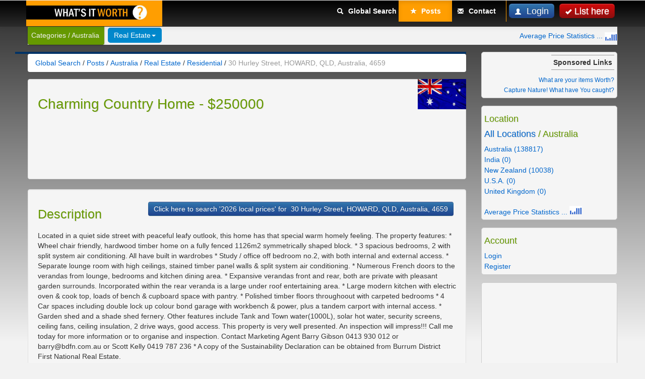

--- FILE ---
content_type: text/html; charset=UTF-8
request_url: https://www.whatsitworth.com.au/search/real-estate/residential/30-hurley-street-howard-qld-australia-4659-228591.htm
body_size: 7579
content:
<!DOCTYPE html>
<!--[if IE 7 ]>    <html lang="en" class="ie ie7"> <![endif]-->
<!--[if IE 8 ]>    <html lang="en" class="ie ie8"> <![endif]-->
<!--[if IE 9 ]>    <html lang="en" class="ie ie9"> <![endif]-->
<!--[if (gt IE 9)|!(IE)]><!--> <html lang="en"> <!--<![endif]-->
<head>
<meta charset="UTF-8">
<meta name="viewport" content="initial-scale=1, maximum-scale=1">

<title>30 Hurley Street, Howard, Qld, Australia, 4659 | Charming Country Home | $250000 | Offered in Australia | www.WhatsitWorth.com.au</title>
<meta name="title" content="30 Hurley Street, Howard, Qld, Australia, 4659" />
<meta name="description" content="located in a quiet side street with peaceful leafy outlook, this home has that special warm homely feeling. the property features: * wheel chair friendly," />
<meta name="keywords" content="australia, home, $250000, offered, country, with, access, timber, bedrooms, area, property, features, shed, rear, split, system, garden, conditioning, large, inspection" />
<meta name="verify-v1" content="yXV2Ak7zHRmiVhWHgQRGMWX3NLxJN7wUT1G3iFbPytM=" />
<meta name="msvalidate.01" content="B9CAD7348816F9095ED8BD8F0D3BCE30" />
<meta name="y_key" content="487d5a28c7960f3a">

<meta property="fb:admins" content="1463991212" />
    <link href="https://plus.google.com/112472014161680199473" rel="publisher" />
<link rel ="author" href="https://www.whatsitworth.com.au/search/humans.txt" />

			<link rel="alternate" type="application/rss+xml" title="Latest Ads 
		Residential  Australia"
		href="https://www.whatsitworth.com.au/search/rss/?category=residential&amp;type=&amp;location=1" />
			<link rel="alternate" type="application/rss+xml" title="Latest Ads" href="https://www.whatsitworth.com.au/search/rss/" />
		<script type="text/javascript" src="https://www.whatsitworth.com.au/search/content/js/common.js"></script>
	        <script type="text/javascript">
          var _gaq = _gaq || [];
          _gaq.push(['_setAccount', 'UA-871998-1']);
          _gaq.push(['_trackPageview']);
          (function() {
            var ga = document.createElement('script'); ga.type = 'text/javascript'; ga.async = true;
            ga.src = ('https:' == document.location.protocol ? 'https://ssl' : 'http://www') + '.google-analytics.com/ga.js';
            var s = document.getElementsByTagName('script')[0]; s.parentNode.insertBefore(ga, s);
          })();
        </script>
        
<script type="text/javascript">var addthis_config = {"data_track_addressbar":true,data_track_clickback:true,data_ga_property:'UA-871998-1'};</script>
<script type="text/javascript" src="//s7.addthis.com/js/300/addthis_widget.js#pubid=ra-5016c9a8155baec7"></script>
<!-- Le styles -->
<link href="https://www.whatsitworth.com.au/search/themes/responsive/css/bootstrap.min.css" rel="stylesheet">
<link id="css_color" type="text/css" 
    	href="https://www.whatsitworth.com.au/search/themes/responsive/css/style-grey.css" 
    	rel="stylesheet" media="screen" />
    	
<!--[if lt IE 9]>
      <script src="http://html5shim.googlecode.com/svn/trunk/html5.js"></script>
      <script src="https://www.whatsitworth.com.au/search/themes/responsive/js/respond.min.js"></script>
    <![endif]-->    
    
<script src="https://ajax.googleapis.com/ajax/libs/jquery/1.7.2/jquery.min.js"></script>
<script type="text/javascript">window.jQuery || document.write("<script src='https://www.whatsitworth.com.au/search/themes/responsive/js/jquery-172-min.js'>\x3C/script>")</script>
<script type="text/javascript">
function hideAddressBar() {
	if(!window.location.hash) {
		if(document.height < window.outerHeight) {
			document.body.style.height = (window.outerHeight + 50) + 'px';
		}
		setTimeout( function(){ window.scrollTo(0, 1); }, 50 );
	}
}
window.addEventListener("load", function(){ if(!window.pageYOffset){ hideAddressBar(); } } );
window.addEventListener("orientationchange", hideAddressBar );
</script>
<script src="https://www.whatsitworth.com.au/search/themes/responsive/js/bootstrap.js"></script>

<!-- Le fav and touch icons -->
<link rel="shortcut icon" href="https://www.whatsitworth.com.au/search/favicon.ico" />
<!--[if lte IE 7]>
<style type="text/css">
.brand {display: inline;zoom: 1;}
</style>
<![endif]-->
<!--[if IE 8]>
<style type="text/css">
.btn.btn-navbar {background-color:#75ac4b;}
</style>
<![endif]-->
<!-- Facebook Pixel Code -->
<script>
  !function(f,b,e,v,n,t,s)
  {if(f.fbq)return;n=f.fbq=function(){n.callMethod?
  n.callMethod.apply(n,arguments):n.queue.push(arguments)};
  if(!f._fbq)f._fbq=n;n.push=n;n.loaded=!0;n.version='2.0';
  n.queue=[];t=b.createElement(e);t.async=!0;
  t.src=v;s=b.getElementsByTagName(e)[0];
  s.parentNode.insertBefore(t,s)}(window, document,'script',
  'https://connect.facebook.net/en_US/fbevents.js');
  fbq('init', '2295918980691622');
  fbq('track', 'PageView');
</script>
<noscript><img height="1" width="1" style="display:none"
  src="https://www.facebook.com/tr?id=2295918980691622&ev=PageView&noscript=1"
/></noscript>
<!-- End Facebook Pixel Code -->
</head>

	<body id="realestate" ><noscript>
  <div>
  	<div class="alert alert-error" style="max-width:250px; margin: 0 auto;">
  		Your browser does not support JavaScript!
  	</div>
  </div>
</noscript>
<div id="wrap"><!-- gets closed in footer -->
<header class="navbar navbar-fixed-top">
  <div class="navbar-inner">
    <div class="container"> 
          	<!-- <div class="brand"><img class="bar_top_block" src="https://www.whatsitworth.com.au/search/images/wiw_logo.jpg" alt="" border="0"></div> -->
          	<a class="brand" href="https://www.whatsitworth.com.au/search/location/australia/"><img class="bar_top_block" src="https://www.whatsitworth.com.au/search/images/wiw_logo.jpg" alt="" border="0"></a>
    		<a class="btn btn-navbar" data-toggle="collapse" data-target= ".nav-collapse"> <span class="icon-bar"></span> <span class="icon-bar"></span> <span class="icon-bar"></span> </a> 
	            <nav class="nav-big"> 
        
                
        	<a href="https://www.whatsitworth.com.au/search/publish-a-new-ad.htm?category=residential&location=australia" title="List here" class="btn btn-publish btn-large pull-right top">
        		<i class="icon-ok icon-white"></i>List here</a> 
        	        	<a href="#login-modal" data-toggle="modal" class="btn btn-primary btn-large pull-right"><i class="icon-user icon-white"></i> Login</a> 
        	   
              </nav>
                  <nav class="nav-collapse">
            <ul class="nav pull-right">
              <li  style="text-align:center;"><a style="float:right;width:81%;" href="https://www.whatsitworth.com.au/search/location/australia/"><i class="icon-search icon-gray"></i> Global Search</a></li>
    	        <li  class="active" style="text-align:center;"><a style="float:right;width:81%;" href="https://www.whatsitworth.com.au/search/posts/australia/"><i class="icon-star icon-gray"></i> Posts</a></li>
    	        <li style="text-align:center;"><a style="float:right;width:81%;" href="https://www.whatsitworth.com.au/search/contact/australia/"><i class="icon-envelope icon-gray"></i> Contact</a></li>
            </ul>
          </nav>
              <!--/.nav-collapse --> 
      		
      
    </div>
    <!-- end container--> 
    
  </div>
  <!-- end navbar-inner-->
  <div class="clear"></div>
</header>

<!-- end navbar top-->
                
                    <div id="categories">
            <div class="subnav subnav-fixed">
            <div class="container">
            
              <!-- end search-->
              <div class="nav-cat-cont" style="max-width:230px;">
             <p class="nav-cat pull-left">Categories / Australia</p>
             </div>
          <a name="content"></a>
              <ul class="nav nav-pills pull-left">
              
              <li class="dropdown active"><a href="https://www.whatsitworth.com.au/search/real-estate/australia/" data-toggle="dropdown" class="dropdown-toggle">Real Estate<b class="caret"></b></a><ul class="dropdown-menu"><li><a title="Business(276)" href="https://www.whatsitworth.com.au/search/business/australia/">Business(276)</a></li><li><a title="Commercial(7649)" href="https://www.whatsitworth.com.au/search/commercial/australia/">Commercial(7649)</a></li><li><a title="Commercial Land(391)" href="https://www.whatsitworth.com.au/search/commercial-land/australia/">Commercial Land(391)</a></li><li><a title="Land(9334)" href="https://www.whatsitworth.com.au/search/land/australia/">Land(9334)</a></li><li><a title="Rental(58615)" href="https://www.whatsitworth.com.au/search/rental/australia/">Rental(58615)</a></li><li><a title="Residential(59941)" href="https://www.whatsitworth.com.au/search/residential/australia/" style="font-weight:bold;">Residential(59941)</a></li><li><a title="Rural(2611)" href="https://www.whatsitworth.com.au/search/rural/australia/">Rural(2611)</a></li><li class="divider"></li><li><a href="https://www.whatsitworth.com.au/search/real-estate/australia/" title="Real Estate">Real Estate</a></li></ul></li>              </ul>
              <!-- end nav-pills--> 
              <span class="pull-right" style="padding-top:8px;"><a href="https://www.whatsitworth.com.au/search/statistics/average-for-sale-prices-by-country/" title="Average For Sale Prices by Country">Average Price Statistics ... <img src="https://www.whatsitworth.com.au/search/images/graph1.png" alt="Average Price Statistics" /></a></span>              
             </div> <!-- end container-->
            </div><!-- end .subnav-->
          </div>
          <!--end container categories-->    
                    
        
<div class="clear"></div>

<div class="container" id="main">
  <div class="row">
          <section class="span9" id="page">
      <!-- AddThis Button BEGIN -->
<div class="addthis_toolbox addthis_floating_style addthis_32x32_style" style="margin-left:-25px;top:126px;padding:2px;background-color:#003366;">
<a class="addthis_button_preferred_1"></a>
<a class="addthis_button_preferred_2"></a>
<a class="addthis_button_preferred_3"></a>
<a class="addthis_button_preferred_4"></a>
<!-- <a class="addthis_button_compact"></a> -->
</div>
<!-- AddThis Button END -->
                      <ul class="breadcrumb">
    
	    <li>
                <div itemscope itemtype="http://data-vocabulary.org/Breadcrumb">
	    	<a href="https://www.whatsitworth.com.au/search/location/australia/" itemprop="url"><span itemprop="title">Global Search</span></a> <span class="divider">/</span>
                </div>
	    </li>
	    
	    	    	<li>
                    <div itemscope itemtype="http://data-vocabulary.org/Breadcrumb">
	    		<a href="https://www.whatsitworth.com.au/search/posts/australia/" itemprop="url"><span itemprop="title">Posts</span></a> <span class="divider">/</span>
                    </div>
                </li>
	    	    
	    		    	    <li>
                <div itemscope itemtype="http://data-vocabulary.org/Breadcrumb">
	    	<a href="https://www.whatsitworth.com.au/search/classifieds/australia/" itemprop="url"><span itemprop="title">Australia</span></a> 
	    	<span class="divider">/</span>
                </div>
	    </li>
	    	    
	    	    <li>
                <div itemscope itemtype="http://data-vocabulary.org/Breadcrumb">
	    	<a href="https://www.whatsitworth.com.au/search/real-estate/australia/" itemprop="url"><span itemprop="title">Real Estate</span></a> 
	    	<span class="divider">/</span>
                </div>
	    </li>
	    	    
	    	    <li>
                <div itemscope itemtype="http://data-vocabulary.org/Breadcrumb">
	    	<a href="https://www.whatsitworth.com.au/search/residential/australia/" itemprop="url"><span itemprop="title">Residential</span></a> 
	    	<span class="divider">/</span>
                </div>
	    </li>
	    	    
	    	                  <li class="active">
                <div itemscope itemtype="http://data-vocabulary.org/Breadcrumb">
                    <span itemprop="title">30 Hurley Street, HOWARD, QLD, Australia, 4659</span>
                </div>
            </li>
                  
    </ul><!-- end breadcrumb -->

     <img title="Australia" alt="Australia" class="pull-right" style="margin-top: 0px;" height="60px" src="https://www.whatsitworth.com.au/search/images/australia_small.jpg" />
               
    <section class="ad-section clearfix" id="ad-detail">
    
    <div class="well advise clearfix" id="advise">
	    <h1>Charming Country Home  - $250000</h1>


<script type="text/javascript">google_ad_client = "ca-pub-7041529664445934";width = document.documentElement.clientWidth;google_ad_slot = "9824547821";google_ad_width = 300;google_ad_height = 250;if (width > 550) {google_ad_slot = "6871081423";google_ad_width = 468;google_ad_height = 60;}if (width > 1200) {google_ad_slot = "9304588021";google_ad_width = 728;google_ad_height = 90;}</script><script type="text/javascript" src="https://pagead2.googlesyndication.com/pagead/show_ads.js"></script>

    </div><!-- end div.advise-->
     
    <article class="well ad-content clearfix" id="ad-content">
	    
    
    
        
    
		 <div class="picture clearfix">
						<div class="clear"></div>
		</div>
	    <span style="float:right;"><a style="float:right;" class="btn btn-primary" href="https://www.whatsitworth.com.au/search/location/australia/?q=30+Hurley+Street%2C+HOWARD%2C+QLD%2C+Australia%2C+4659">Click here to search '2026 local prices' for &nbsp;30 Hurley Street, HOWARD, QLD, Australia, 4659</a></span>    <div class="description">
    <h3>Description</h3>
    <p>Located in a quiet side street with peaceful leafy outlook, this home has that special warm homely feeling.

The property features:

* Wheel chair friendly, hardwood timber home on a fully fenced 1126m2 symmetrically shaped block.

* 3 spacious bedrooms, 2 with split system air conditioning. All have built in wardrobes

* Study / office off bedroom no.2, with both internal and external access.

* Separate lounge room with high ceilings, stained timber panel walls & split system air conditioning.

* Numerous French doors to the verandas from lounge, bedrooms and kitchen dining area.

* Expansive verandas front and rear, both are private with pleasant garden surrounds. Incorporated within the rear veranda is a large under roof entertaining area.

* Large modern kitchen with electric oven & cook top, loads of bench & cupboard space with pantry.

* Polished timber floors throughoout with carpeted bedrooms

* 4 Car spaces including double lock up colour bond garage with workbench & power, plus a tandem carport with internal access.

* Garden shed and a shade shed fernery.

Other features include Tank and Town water(1000L), solar hot water, security screens, ceiling fans, ceiling insulation, 2 drive ways, good access.

This property is very well presented. An inspection will impress!!!


Call me today for more information or to organise and inspection. Contact Marketing Agent 
Barry Gibson 0413 930 012 or barry@bdfn.com.au or Scott Kelly 0419 787 236

* A copy of the Sustainability Declaration can be obtained from Burrum District First National Real Estate.</p>
    
    </div><!-- end div.description -->
    
    <div class="info well clearfix">
                <h2 style="text-align:center;">Was for Sale</h2>
        <ul>
    <li><strong>Publish Date:</strong> 11-03-2010 08:02:20</li>
    <li><strong>Contact name:</strong>
                        <a href="https://www.whatsitworth.com.au/search/all/australia/contact/barry-gibson-at-burrum-districts-first-national-3122/">Barry Gibson</a>
          </li>
        
    <li><strong>182</strong> times displayed</li>    
        	<li><strong>Website:</strong> <a href="http://www.bdfn.com.au" target="_blank" rel="nofollow">www.bdfn.com.au</a></li>
      
  	  	<li><strong>Location:</strong> Australia</li> 
  	        	<li><strong>Business:</strong>
                        <a href="https://www.whatsitworth.com.au/search/all/australia/business/burrum-districts-first-national-445/">Burrum Districts First National</a>
          </li>
      
            
    
      <li><strong>3</strong>&nbsp;<img src="https://www.whatsitworth.com.au/search/images/bed.gif" title="3 Beds" border="0" height="20px" align="absmiddle"/>&nbsp;&nbsp;<strong>1</strong>&nbsp;<img src="https://www.whatsitworth.com.au/search/images/bath.gif" title="1 Baths" border="0" height="20px" align="absmiddle"/>&nbsp;&nbsp;<strong>4</strong>&nbsp;<img src="https://www.whatsitworth.com.au/search/images/car.gif" title="4 Cars" border="0" height="20px" align="absmiddle"/></li>        
    
    	    
    <li class="price"><strong>Price: $250000</strong></li>      
      
	
    </ul>
	  <div class="clear"></div>
    
    <br />
      <div style="">
   		<strong>Place:</strong>
	    	30 Hurley Street, HOWARD, QLD, Australia, 4659<!--<span style="float:right;font-size:10px;"><a href="https://www.whatsitworth.com.au/search/contact/rem-prop/228591/" style="color:black;">Removal Request</a></span>-->
                    <span style="float:right;"><a href="https://www.whatsitworth.com.au/search/statistics/3-bedroom-average-for-sale-prices-in-6006-howard-6-qld/australia/" title="3 Bedroom Average For Sale Prices in HOWARD QLD">Average Price in HOWARD ... <img src="https://www.whatsitworth.com.au/search/images/graph1.png" /></a></span>                <div id="map_canvas" style="width:100%;">
                  <iframe src="https://www.google.com/maps/embed/v1/place?key=AIzaSyDvNytwn9GADmermrE6mcc-4Nf3foVypMQ&q=30+Hurley+Street%2C+HOWARD%2C+QLD%2C+Australia%2C+4659" width="100%" height="100%"></iframe>                </div>
		    <input type="hidden" value="30 Hurley Street, HOWARD, QLD, Australia, 4659" id="place" />
      </div>
    <br />
    
<!-- AddThis Button BEGIN -->
<div class="addthis_toolbox addthis_default_style addthis_32x32_style">
<a class="addthis_button_facebook_like"></a>
<a class="addthis_button_compact"></a>
<a class="addthis_button_facebook"></a>
<a class="addthis_button_twitter"></a>
<a class="addthis_button_pinterest_share"></a>
<a class="addthis_button_email"></a>
<a class="addthis_counter addthis_bubble_style"></a>
</div>
<!-- AddThis Button END -->
    </div><!-- end div.info-->
    
    <div class="well clearfix" id="share">
   		<div class="span9"><script type="text/javascript">google_ad_client = "ca-pub-7041529664445934";width = document.documentElement.clientWidth;google_ad_slot = "9905809429";google_ad_width = 250;google_ad_height = 250;if (width > 550) {google_ad_slot = "7043401420";google_ad_width = 468;google_ad_height = 60;}if (width > 1200) {google_ad_slot = "5566668227";google_ad_width = 728;google_ad_height = 90;}</script><script type="text/javascript" src="https://pagead2.googlesyndication.com/pagead/show_ads.js"></script></div>    </div><!-- end div.share-->
    
	    	
    </article><!-- end article.ad-content--> 
     
     
    


      </section>
      <!-- end Section ad-detail -->
</section>
    <!--end Section Page-->
    
    <aside class="span3" id="sidebar">
    	<ul class="nav nav-list"><li class="whitebox"><div class="ad_links">Sponsored Links</div><br /><br /><div class="directPaidLinks"><a href="http://www.whatsitworth.net/cse/location/australia/" title="Find out at Whatsitworth.net" style="float:right;" target="_blank" rel="nofollow">What are your items Worth?</a></div><br /><div class="directPaidLinks"><a href="http://www.capture-nature.net" title="Capture Nature" style="float:right;" target="_blank" rel="nofollow">Capture Nature! What have You caught?</a></div><br /></li></ul><ul class="nav nav-list"><li class="whitebox"><h4>Location</h4><h4><a href="https://www.whatsitworth.com.au/search/residential/">All Locations</a> / Australia</h4><div class="columns"><ul><li><a href="https://www.whatsitworth.com.au/search/residential/australia/">Australia (138817)</a></li><li><a href="https://www.whatsitworth.com.au/search/residential/india/">India (0)</a></li><li><a href="https://www.whatsitworth.com.au/search/residential/new-zealand/">New Zealand (10038)</a></li></ul></div><div class="columns"><ul><li><a href="https://www.whatsitworth.com.au/search/residential/usa/">U.S.A. (0)</a></li><li><a href="https://www.whatsitworth.com.au/search/residential/united-kingdom/">United Kingdom (0)</a></li></ul></div><div class="clear" /></div><br /><a href="https://www.whatsitworth.com.au/search/statistics/average-for-sale-prices-by-country/" title="Average For Sale Prices by Country">Average Price Statistics ... <img style="margin-top:-10px;" src="https://www.whatsitworth.com.au/search/images/graph1.png" alt="Average Price Statistics" /></a><div class="clear" /></div></li></ul><ul class="nav nav-list"><li class="whitebox"><h4>Account</h4><ul><li><a href="https://www.whatsitworth.com.au/search/login.htm?category=residential&location=australia">Login</a></li><li><a href="https://www.whatsitworth.com.au/search/register-new-account.htm?category=residential&location=australia">Register</a></li></ul></li></ul><ul class="nav nav-list"><li class="whitebox"><div class="advertSidebar"><script type="text/javascript"><!--
google_ad_client = "ca-pub-7041529664445934";
/* wiwComAu_sidebar */
google_ad_slot = "7010682229";
google_ad_width = 160;
google_ad_height = 600;
//-->
</script>
<script type="text/javascript"
src="https://pagead2.googlesyndication.com/pagead/show_ads.js">
</script></div></li></ul><ul class="nav nav-list"><li class="whitebox"><div style="text-align:center;"><a href="https://www.whatsitworth.com.au/search/publish-a-new-ad.htm?category=residential&location=australia" title="List here" class="btn btn-publish btn-large" style="color:#fff;padding:4px 10px; max-width:150px;"><i class="icon-ok icon-white"></i>List here</a></div></li></ul><ul class="nav nav-list"><li class="whitebox"><form method="get" action="https://www.whatsitworth.com.au/search">
			<p><input name="s" id="s" maxlength="15" title="Search"
				onblur="this.value=(this.value=='') ? 'Search...' : this.value;" 
				onfocus="this.value=(this.value=='Search...') ? '' : this.value;" 
				value="Search..." type="text" class="span3" /></p><p><input type="hidden" name="category" value="residential" /></p><p><input type="hidden" name="location" value="australia" /></p><a href="https://www.whatsitworth.com.au/search/advanced-search.htm?category=residential&location=australia">Advanced Site Search</a></form></li></ul><ul class="nav nav-list"><li class="whitebox"><b>Total Posts:</b> 64263 |  <b>Views:</b> 7163032 |  <b><a href="https://www.whatsitworth.com.au/search/rss/?category=residential&amp;type=&amp;location=1">RSS</a></b></li></ul><ul class="nav nav-list"><li class="whitebox"><h4>Most popular Residential:</h4><ul><li><a title="(22) hits. 8 Cordelia Street, SOUTH BRISBANE, QLD, Australia, 4101 offered  in residential" href="https://www.whatsitworth.com.au/search/real-estate/residential/8-cordelia-street-south-brisbane-qld-australia-4101-95597.htm">8 Cordelia Street, SOUTH BRISBANE, QLD, Australia, 4101</a></li><li><a title="(20) hits. 26 Wealth Street, RUNCORN, QLD, Australia, 4113 offered  in residential" href="https://www.whatsitworth.com.au/search/real-estate/residential/26-wealth-street-runcorn-qld-australia-4113-82828.htm">26 Wealth Street, RUNCORN, QLD, Australia, 4113</a></li><li><a title="(17) hits. 113 Tompson Road, PANANIA, NSW, Australia, 2213 offered  in residential" href="https://www.whatsitworth.com.au/search/real-estate/residential/113-tompson-road-panania-nsw-australia-2213-107060.htm">113 Tompson Road, PANANIA, NSW, Australia, 2213</a></li><li><a title="(16) hits. 33 LANG STREET, MULWALA, NSW, Australia, 2647 offered  in residential" href="https://www.whatsitworth.com.au/search/real-estate/residential/33-lang-street-mulwala-nsw-australia-2647-17798.htm">33 LANG STREET, MULWALA, NSW, Australia, 2647</a></li><li><a title="(16) hits. 4 Rosario Close, MAREEBA, QLD, Australia, 4880 offered  in residential" href="https://www.whatsitworth.com.au/search/real-estate/residential/4-rosario-close-mareeba-qld-australia-4880-113134.htm">4 Rosario Close, MAREEBA, QLD, Australia, 4880</a></li></ul>*Last Week</li></ul>  
  </aside>
<!--/Sidebar-->   </div>
  <!--/row--> 
</div>
<!--/.Main container-->


  <!-- Modal Boxes -->
<div id="login-modal" class="modal hide fade">
  <div class="modal-header"> <a class="close" data-dismiss="modal">×</a>
    <h3>Login</h3>
  </div>
  <div class="modal-body">
    <form class="well form-horizontal" method="post" action="https://www.whatsitworth.com.au/search/login.htm?category=residential&location=australia">
      <div class="control-group">
        <label class="control-label">Email</label>
        <div class="controls docs-input-sizes">
          <input class="span3" type="text" name="email" placeholder="Email">
        </div>
      </div>
      <div class="control-group">
        <label class="control-label">Password</label>
        <div class="controls docs-input-sizes">
          <input class="span3" type="password" name="password" placeholder="Password">

<p class="help-block">
          <label class="checkbox">
            <input type="checkbox" name="rememberme" checked="checked" value="1" >
            Remember me on this computer</label>
           </p> 
             <p class="help-block">
             	<a href="https://www.whatsitworth.com.au/search/forgot-my-password.htm"> Forgot My Password </a></p>
        </div>
      </div>
      <div class="form-actions">
        <button type="submit" class="btn btn-primary btn-large">Login</button>
        <br>   <br>
        <p> <a href="https://www.whatsitworth.com.au/search/register-new-account.htm?category=residential&location=australia">Register</a></p>
        
      </div>
    </form>
  </div>
</div>
      	
      
      <div id="push"></div>
    </div><!-- end wrap -->	
<div class="clear"></div>
<footer>
  <div class="container">
  
  <nav class="pages">
  <ul>
	        <li><a href="https://www.whatsitworth.com.au/search">Global Search</a></li>
         	<li><a href="https://www.whatsitworth.com.au/search/publish-a-new-ad.htm?category=residential&location=australia">Post an Ad</a></li>
      		    <li><a href="https://www.whatsitworth.com.au/search/advanced-search.htm">Site Search</a></li>
		    <li><a href="https://www.whatsitworth.com.au/search/sitemap.htm">Sitemap</a></li>   
		    <li><a href="https://www.whatsitworth.com.au/search/privacy-policy.htm">Privacy Policy</a></li>
	    	   		 <li><a href="https://www.whatsitworth.com.au/search/contact/">Contact</a></li>
    </ul>
	</nav>
    <p>&copy; <a href="https://www.whatsitworth.com.au/search">Whats it Worth</a></p>
  </div>
</footer>
<script>
$(document).ready(function() {
	$("#sysmessage").addClass("alert alert-success");
});

function hasSvg2() {
    return document.implementation.hasFeature("http://www.w3.org/TR/SVG11/feature#Shape", "1.1");
}
function hasSvg() {
    return !!document.createElementNS && !! document.createElementNS('http://www.w3.org/2000/svg', 'svg').createSVGRect;
}
</script>
<!--Page generated the 22 Jan 2026 09:00:18 in 0.009s. Total queries: 11.-->
</body>
</html>


--- FILE ---
content_type: text/html; charset=utf-8
request_url: https://www.google.com/recaptcha/api2/aframe
body_size: 269
content:
<!DOCTYPE HTML><html><head><meta http-equiv="content-type" content="text/html; charset=UTF-8"></head><body><script nonce="vRMdTFKvCWH8OrdmxhjnzA">/** Anti-fraud and anti-abuse applications only. See google.com/recaptcha */ try{var clients={'sodar':'https://pagead2.googlesyndication.com/pagead/sodar?'};window.addEventListener("message",function(a){try{if(a.source===window.parent){var b=JSON.parse(a.data);var c=clients[b['id']];if(c){var d=document.createElement('img');d.src=c+b['params']+'&rc='+(localStorage.getItem("rc::a")?sessionStorage.getItem("rc::b"):"");window.document.body.appendChild(d);sessionStorage.setItem("rc::e",parseInt(sessionStorage.getItem("rc::e")||0)+1);localStorage.setItem("rc::h",'1769032821063');}}}catch(b){}});window.parent.postMessage("_grecaptcha_ready", "*");}catch(b){}</script></body></html>